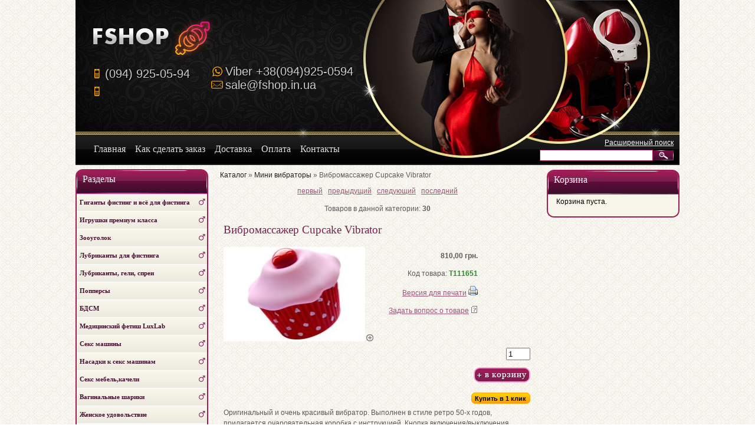

--- FILE ---
content_type: text/html; charset=UTF-8
request_url: https://fshop.in.ua/t111651-vibromassazhier-cupcake-vibrator.html
body_size: 6437
content:
<!DOCTYPE html>
<html>
<head>
<meta http-equiv="Content-Type" content="text/html; charset=utf-8" />
<meta name="application-name" content="Секс-шоп Fshop. Купить секс игрушки и интим товары" />
<meta name="msapplication-TileColor" content="#e8de19" />
<meta name="msapplication-notification" content="frequency=30; polling-uri=https://fshop.in.ua/rss2.php?feed=news; polling-uri=https://fshop.in.ua/rss2.php?feed=articles; polling-uri=https://fshop.in.ua/rss2.php?feed=new_products&amp;limit=10" />
<meta name="viewport" content="width=device-width, initial-scale=1, maximum-scale=1, minimum-scale=1, user-scalable=no"/>

<meta name='yandex-verification' content='51223e94aca31293' />
<meta name="google-site-verification" content="t1weVzk2VURzIf4erdkYRxD8-Vzp5x-l83i4d06e0AA" />
<link rel="apple-touch-icon-precomposed" sizes="144x144" href="images/ico/apple-touch-icon-144-precomposed.png"/>
<link rel="apple-touch-icon-precomposed" sizes="114x114" href="images/ico/apple-touch-icon-114-precomposed.png"/>
<link rel="apple-touch-icon-precomposed" sizes="72x72" href="images/ico/apple-touch-icon-72-precomposed.png"/>
<link rel="apple-touch-icon-precomposed" href="images/ico/apple-touch-icon-57-precomposed.png"/>
<link rel="shortcut icon" href="favicon.ico"/>
<meta http-equiv="pragma" content="no-cache" />
<meta http-equiv="no-cache" />
<meta http-equiv="cache-control" content="no-cache" />

<meta name="robots" content="index,follow" />


<title>Вибромассажер Cupcake Vibrator. Цена низкая. Доставка.</title>
<meta name="description" content="Вибромассажер Cupcake Vibrator в Киеве и с доставкой по Украине и СНГ. Купить Вибромассажер Cupcake Vibrator недорого. В наличии и цена низкая." />

<base href="https://fshop.in.ua/" />
<link rel="canonical" href="https://fshop.in.ua/t111651-vibromassazhier-cupcake-vibrator.html" />

<link rel="alternate" type="application/rss+xml" title="Новости" href="https://fshop.in.ua/rss2.php?feed=news" />
<link rel="alternate" type="application/rss+xml" title="Статьи" href="https://fshop.in.ua/rss2.php?feed=articles" />
<link rel="alternate" type="application/rss+xml" title="Категории" href="https://fshop.in.ua/rss2.php?feed=categories" />
<link rel="alternate" type="application/rss+xml" title="Новинки" href="https://fshop.in.ua/rss2.php?feed=new_products&amp;limit=10" />
<link rel="alternate" type="application/rss+xml" title="Рекомендуемые товары" href="https://fshop.in.ua/rss2.php?feed=featured&amp;limit=10" />
<link rel="alternate" type="application/rss+xml" title="Лидеры продаж" href="https://fshop.in.ua/rss2.php?feed=best_sellers&amp;limit=10" />

</head>
<body>

<!-- Yandex.Metrika counter -->
<!--script type="text/javascript" >
   (function(m,e,t,r,i,k,a){m[i]=m[i]||function(){(m[i].a=m[i].a||[]).push(arguments)};
   m[i].l=1*new Date();k=e.createElement(t),a=e.getElementsByTagName(t)[0],k.async=1,k.src=r,a.parentNode.insertBefore(k,a)})
   (window, document, "script", "https://mc.yandex.ru/metrika/tag.js", "ym");

   ym(51560687, "init", {
        id:51560687,
        clickmap:true,
        trackLinks:true,
        accurateTrackBounce:true,
        webvisor:true
   });
</script>
<noscript><div><img src="https://mc.yandex.ru/watch/51560687" style="position:absolute; left:-9999px;" alt="" /></div></noscript-->
<!-- /Yandex.Metrika counter -->



<div id="container">
<div id="header">
<div id="top-tel"> <i class="icon-mobile-alt"></i><span class="i-name"><a href="tel:(094) 925-05-94">(094) 925-05-94</a></span><br /> <i class="icon-mobile-alt"></i><span class="i-name"><a href="tel:"></a></span><br /> </div><div id="top-contact"> 

<i class="icon-viber"></i><span class="i-name"><a href="viber://contact?number=%2B380949250594">Viber <span >+38(094)925-0594</span></a></span><br />

  <i class="icon-mail"></i><span class="i-name"><a href="mailto:sale@fshop.in.ua">sale@fshop.in.ua</a></span></div><div id="menu"><ul><li><a href="https://fshop.in.ua/"><span>Главная</span></a></li><li><a href="shop_content.php?coID=2"><span>Как сделать заказ</span></a></li><li><a href="shop_content.php?coID=3"><span>Доставка</span></a></li><li><a href="shop_content.php?coID=1"><span>Оплата</span></a></li><li><a href="shop_content.php?coID=7"><span>Контакты</span></a></li></ul></div>
<div id="boxSearch"><div id="boxSearchContent"><p style="margin:0 0 4px 0;"><a href="https://fshop.in.ua/advanced_search.php"> Расширенный поиск</a></p> <form name="quick_find" id="quick_find" action="https://fshop.in.ua/advanced_search_result.php" method="get"><p class="searchboxform" style="float:left;"><input type="text" name="keywords" onkeyup="ajaxQuickFindUp(this);" id="quick_find_keyword" /> </p><p style="float:left;"><span class="button"><button type="submit">Искать</button></span></p> </form></div></div>  <div id="boxCart_mob"> <a href="https://fshop.in.ua/shopping_cart.php" class="btn" title="Вход в корзину"><img src="templates/fistingshop/img/cart_mob.png" ><span class="shopcart-qnt">0</span></a> <a href="https://fshop.in.ua/checkout_shipping.php"><img src="templates/fistingshop/img/checkout.png" title="Оформить заказ"></a></div> <div class="boxLogin_btn"> <span class="btn" title="Вход" ><img src="templates/fistingshop/img/profile_icon.png" ></span></div><div id="boxLogin_mob"><h2>Вход</h2><div class="boxcontent"> <form id="loginbox_mob" method="post" action="https://fshop.in.ua/login.php/action/process"><p class="loginform"> E-Mail:&nbsp;&nbsp;&nbsp;<input type="text" name="email_address" /></p><p class="loginform"> Пароль: <input type="password" name="password" /></p><p class="LoginContentCenter"> <a href="https://fshop.in.ua/create_account.php">Регистрация</a> | <a href="https://fshop.in.ua/password_double_opt.php">Забыли пароль?</a></p><p class="LoginContentCenter"> <span class="button"><button type="submit">Продолжить</button></span></p> </form></div></div>
<div id="menu_mob">
<a class="btn btn-navbar collapsed" data-toggle="collapse" data-target=".ot-sliding-100"><span class="icon-bar"></span><span class="icon-bar"></span><span class="icon-bar"></span></a>
<div id="menu_mob_content"><ul><li><a href="https://fshop.in.ua/"><span>Главная</span></a></li><li><a href="shop_content.php?coID=2"><span>Как сделать заказ</span></a></li><li><a href="shop_content.php?coID=3"><span>Доставка</span></a></li><li><a href="shop_content.php?coID=1"><span>Оплата</span></a></li><li><a href="shop_content.php?coID=7"><span>Контакты</span></a></li></ul></div>
</div>
<div id="menu_cat_mob"><span class="btn" title="Меню каталога" >Разделы</span></div>
<div class="clear"></div>
</div>
<div id="wrapper">
<div id="boxCategories_mob"><h5>Разделы</h5><div id="categoriesBoxMenu_mob"> <ul id="CatNavi_mob"><li class="CatLevel0"><a href="https://fshop.in.ua/giganty-phisting.html">Гиганты фистинг и всё для фистинга</a></li><li class="CatLevel0"><a href="https://fshop.in.ua/igrushki-premium-klassa.html">Игрушки премиум класса</a></li><li class="CatLevel0"><a href="https://fshop.in.ua/zoougolok.html">Зооуголок</a></li><li class="CatLevel0"><a href="https://fshop.in.ua/lubrikanty-dlja-phistinga.html">Лубриканты для фистинга</a></li><li class="CatLevel0"><a href="https://fshop.in.ua/lubrikanty-geli-sprei.html">Лубриканты, гели, спреи</a></li><li class="CatLevel0"><a href="https://fshop.in.ua/poppersy.html">Попперсы</a></li><li class="CatLevel0"><a href="https://fshop.in.ua/bdsm.html">БДСМ</a></li><li class="CatLevel0"><a href="https://fshop.in.ua/medicinskij-phetish-luxlab.html">Медицинский фетиш LuxLab</a></li><li class="CatLevel0"><a href="https://fshop.in.ua/seks-mashiny.html">Секс машины</a></li><li class="CatLevel0"><a href="https://fshop.in.ua/nasadki-k-seks-mashinam.html">Насадки к секс машинам</a></li><li class="CatLevel0"><a href="https://fshop.in.ua/seks-mebelkacheli.html">Секс мебель,качели</a></li><li class="CatLevel0"><a href="https://fshop.in.ua/vaginalnye-shariki.html">Вагинальные шарики</a></li><li class="CatLevel0"><a href="https://fshop.in.ua/zhenskoe-udovolstvie.html">Женское удовольствие</a></li><li class="CatLevel0"><a href="https://fshop.in.ua/nasadki-i-kolca.html">Насадки и кольца</a></li><li class="CatLevel0"><a href="https://fshop.in.ua/vaginy-masturbatory.html">Вагины и мастурбаторы</a></li><li class="CatLevel0"><a href="https://fshop.in.ua/jestendery.html">Экстендеры</a></li><li class="CatLevel0"><a href="https://fshop.in.ua/analnye-igrushkiprobki.html">Анальные игрушки,пробки</a></li><li class="CatLevel0"><a href="https://fshop.in.ua/metalicheskie-analnye-probki.html">Металлические анальные пробки</a></li><li class="CatLevel0"><a href="https://fshop.in.ua/stimuljatory-prostaty.html">Массажеры простаты</a></li><li class="CatLevel0"><a href="https://fshop.in.ua/vakuumnye-pompy.html">Вакуумные помпы</a></li><li class="CatLevel0"><a href="https://fshop.in.ua/vozbuzhdajuschie-kaplitabletki.html">Возбуждающие препараты</a></li><li class="CatLevel0"><a href="https://fshop.in.ua/jelektroseks-21-vek.html">Электросекс 21 Век</a></li><li class="CatLevel0"><a href="https://fshop.in.ua/nabory-jeroticheskie.html">Наборы эротические</a></li><li class="CatLevel0"><a href="https://fshop.in.ua/vibrostimuljatory.html">Вибростимуляторы</a></li><li class="CatLevel0"><a href="https://fshop.in.ua/vibratory.html">Вибраторы для секса</a></li><li class="CatLevel0"><a href="https://fshop.in.ua/vibro-jajca-i-puli.html">Вибро-яйца и пули</a></li><li class="CatLevel0 Current"><a href="https://fshop.in.ua/mini-vibratory.html">Мини вибраторы</a></li><li class="CatLevel0"><a href="https://fshop.in.ua/phalloimitatory.html">Фаллоимитаторы для интимных игр</a></li><li class="CatLevel0"><a href="https://fshop.in.ua/stekljannye-igrushki.html">Стеклянные игрушки</a></li><li class="CatLevel0"><a href="https://fshop.in.ua/strapony-phalloprotezytrusiki-dlja-straponov.html">Страпоны, фаллопротезы,трусики для страпонов</a></li><li class="CatLevel0"><a href="https://fshop.in.ua/kukly.html">Куклы</a></li><li class="CatLevel0"><a href="https://fshop.in.ua/zhenskoe-beleaksessuary.html">Женское белье,аксессуары</a></li><li class="CatLevel0"><a href="https://fshop.in.ua/muzhskoe-beleaksessuary.html">Мужское белье,аксессуары</a></li><li class="CatLevel0"><a href="https://fshop.in.ua/jeroticheskie-kostjumy.html">Эротические костюмы для забав</a></li><li class="CatLevel0"><a href="https://fshop.in.ua/vkusnoe-bele.html">Вкусное белье</a></li><li class="CatLevel0"><a href="https://fshop.in.ua/latekslakkozha.html">Латекс,лак и кожа</a></li><li class="CatLevel0"><a href="https://fshop.in.ua/sredstva-po-uhodu-za-lateksom.html">Средства по уходу за латексом</a></li><li class="CatLevel0"><a href="https://fshop.in.ua/phanty-dlja-ljubovnoj-igry.html">Эротические игры,фанты</a></li><li class="CatLevel0"><a href="https://fshop.in.ua/prikolnye-suveniry.html">Прикольные сувениры</a></li><li class="CatLevel0"><a href="https://fshop.in.ua/dlja-tela-i-massazha.html">Для тела и массажа</a></li><li class="CatLevel0"><a href="https://fshop.in.ua/devichnik.html">Девичник</a></li><li class="CatLevel0"><a href="https://fshop.in.ua/duhi-s-pheromonami.html">Духи с феромонами</a></li><li class="CatLevel0"><a href="https://fshop.in.ua/batarejkiaksessuary-dlja-igrushek.html">Батарейки,аксессуары для игрушек</a></li><li class="CatLevel0"><a href="https://fshop.in.ua/podarochnaja-upakovkakatalogi.html">Подарочная упаковка,каталоги</a></li><li class="CatLevel0"><a href="https://fshop.in.ua/rashodniki.html">Расходники</a></li><li class="CatLevel0"><a href="https://fshop.in.ua/uhod-za-seks-igrushkami.html">Уход за секс игрушками</a></li><li class="CatLevel0"><a href="https://fshop.in.ua/ucenka.html">Уценка</a></li></ul></div></div>
<div id="content">
<div id="navigation"><a href="https://fshop.in.ua/">Каталог</a> &raquo; <a href="https://fshop.in.ua/mini-vibratory.html">Мини вибраторы</a> &raquo; Вибромассажер Cupcake Vibrator</div>
<!-- product_info/product_info_v1.html - -->
 <form name="cart_quantity" id="cart_quantity" action="https://fshop.in.ua/t111651-vibromassazhier-cupcake-vibrator.html?action=add_product" method="post" onsubmit="doAddProduct(this); return false;" class="form-inline">  <div class="page"><div class="pagecontent"><p class="center"> &nbsp;<a href="https://fshop.in.ua/universalnyy-vibrator-s-naduvayushchimsya-so5074.html">первый</a>&nbsp; &nbsp;<a href="https://fshop.in.ua/vibropulya-adrien-lastic-pocket-vibe-flippy-ad30585.html">предыдущий</a>&nbsp; &nbsp;<a href="https://fshop.in.ua/t810227-vibromassazhier-climax-splash.html">следующий</a>&nbsp; &nbsp;<a href="https://fshop.in.ua/dt20198-analnyi-stimuliator-little.html">последний</a>&nbsp;</p><p class="center"> Товаров в данной категории:&nbsp;<span class="bold">30</span></p></div></div><div class="page b1c-good"><div class="pagecontent" itemscope itemtype="http://schema.org/Product"><h1 class="contentBoxHeading b1c-name" itemprop="name">Вибромассажер Cupcake Vibrator</h1> <br /><div class="ProductInfoLeft b1c-img"> <a href="images/product_images/popup_images/T111651.jpg" title="Вибромассажер Cupcake Vibrator" class="lightbox"  target="_blank"><img itemprop="image" src="images/product_images/info_images/T111651.jpg" alt="Вибромассажер Cupcake Vibrator" /><img src="templates/fistingshop/img/zoom.gif" alt="Увеличить" border="0" width="16" height="12" /></a> </div><div class="ProductInfoRight"><p itemprop="offers" itemscope itemtype="http://schema.org/Offer"><span class="bold"> 810,00 грн.</span><meta itemprop="price" content="810"><meta itemprop="priceCurrency" content="UAH"></p>    <p>Код товара:&nbsp;<b style="color: forestgreen;">T111651</b></p>

<p><a class="iframe" target="_blank" href="https://fshop.in.ua/print_product_info.php/products_id/89343">Версия для печати</a>&nbsp;<img src="images/icons/buttons/print.png" alt="" /></p><p><a class="iframe" target="_blank" href="https://fshop.in.ua/ask_a_question.php/products_id/89343">Задать вопрос о товаре</a>&nbsp;<img src="templates/fistingshop/buttons/russian/button_ask_a_question.gif" alt="" /></p>
 </div><div class="clear"></div><p class="CartContentRight"><input type="text" name="products_qty" value="1" size="3" /> <input type="hidden" name="products_id" value="89343" /></p>

<p class="CartContentRight"><span class="button"><button type="submit" id="add_to_cart"><img src="/images/icons/buttons/buy.png" alt="Добавить в корзину" title=" Добавить в корзину " width="12" height="12" />&nbsp;Добавить в корзину</button></span><br /><br />
<a class="b1c button10" href="#on">Купить в 1 клик</a>

</p> 
<div itemprop="description">
Оригинальный и очень красивый вибратор. Выполнен в стиле ретро 50-х годов, прилагается очаровательная коробка с инструкцией. Кнопка включения/выключения находится под чашкой в незаметном месте. Батареи входят в комплект.<br><table><tr><td><b>:</b></td><td>1</td></tr><tr><td><b>ДИАМЕТР, см.:</b></td><td>8</td></tr><tr><td><b>ДЛИНА, см,:</b></td><td>6,5</td></tr><tr><td><b>ВИБРО:</b></td><td>Многоскоростная, 5 различных режимов вибрации.</td></tr><tr><td><b>МАТЕРИАЛ:</b></td><td>Силикон</td></tr><tr><td><b>ЦВЕТ:</b></td><td>Розовый / Красный</td></tr><tr><td><b>Тип батареи:</b></td><td>2 x AAA</td></tr></table>
 </div>       <span id="ya_share1"></span> <div id="vk_comments"></div></div></div> </form>   <br /><div id="divReviews"><h1>Отзывы:</h1>  <div class="page"><div class="pagecontent"><p> Ваш отзыв может быть первым.</p></div></div> <div class="clear"></div> <div class="pagecontentfooter"> <a class="button" href="https://fshop.in.ua/product_reviews_write.php/info/p89343_Vibromassazher-Cupcake-Vibrator.html"><span><img src="/images/icons/buttons/add.png" alt="Написать отзыв" title=" Написать отзыв " width="12" height="12"  />&nbsp;Написать отзыв</span></a></div></div>   








</div>
</div>
<div id="left"><div id="boxCategories"><h5>Разделы</h5><div id="categoriesBoxMenu"> <ul id="CatNavi"><li class="CatLevel0"><a href="https://fshop.in.ua/giganty-phisting.html">Гиганты фистинг и всё для фистинга</a></li><li class="CatLevel0"><a href="https://fshop.in.ua/igrushki-premium-klassa.html">Игрушки премиум класса</a></li><li class="CatLevel0"><a href="https://fshop.in.ua/zoougolok.html">Зооуголок</a></li><li class="CatLevel0"><a href="https://fshop.in.ua/lubrikanty-dlja-phistinga.html">Лубриканты для фистинга</a></li><li class="CatLevel0"><a href="https://fshop.in.ua/lubrikanty-geli-sprei.html">Лубриканты, гели, спреи</a></li><li class="CatLevel0"><a href="https://fshop.in.ua/poppersy.html">Попперсы</a></li><li class="CatLevel0"><a href="https://fshop.in.ua/bdsm.html">БДСМ</a></li><li class="CatLevel0"><a href="https://fshop.in.ua/medicinskij-phetish-luxlab.html">Медицинский фетиш LuxLab</a></li><li class="CatLevel0"><a href="https://fshop.in.ua/seks-mashiny.html">Секс машины</a></li><li class="CatLevel0"><a href="https://fshop.in.ua/nasadki-k-seks-mashinam.html">Насадки к секс машинам</a></li><li class="CatLevel0"><a href="https://fshop.in.ua/seks-mebelkacheli.html">Секс мебель,качели</a></li><li class="CatLevel0"><a href="https://fshop.in.ua/vaginalnye-shariki.html">Вагинальные шарики</a></li><li class="CatLevel0"><a href="https://fshop.in.ua/zhenskoe-udovolstvie.html">Женское удовольствие</a></li><li class="CatLevel0"><a href="https://fshop.in.ua/nasadki-i-kolca.html">Насадки и кольца</a></li><li class="CatLevel0"><a href="https://fshop.in.ua/vaginy-masturbatory.html">Вагины и мастурбаторы</a></li><li class="CatLevel0"><a href="https://fshop.in.ua/jestendery.html">Экстендеры</a></li><li class="CatLevel0"><a href="https://fshop.in.ua/analnye-igrushkiprobki.html">Анальные игрушки,пробки</a></li><li class="CatLevel0"><a href="https://fshop.in.ua/metalicheskie-analnye-probki.html">Металлические анальные пробки</a></li><li class="CatLevel0"><a href="https://fshop.in.ua/stimuljatory-prostaty.html">Массажеры простаты</a></li><li class="CatLevel0"><a href="https://fshop.in.ua/vakuumnye-pompy.html">Вакуумные помпы</a></li><li class="CatLevel0"><a href="https://fshop.in.ua/vozbuzhdajuschie-kaplitabletki.html">Возбуждающие препараты</a></li><li class="CatLevel0"><a href="https://fshop.in.ua/jelektroseks-21-vek.html">Электросекс 21 Век</a></li><li class="CatLevel0"><a href="https://fshop.in.ua/nabory-jeroticheskie.html">Наборы эротические</a></li><li class="CatLevel0"><a href="https://fshop.in.ua/vibrostimuljatory.html">Вибростимуляторы</a></li><li class="CatLevel0"><a href="https://fshop.in.ua/vibratory.html">Вибраторы для секса</a></li><li class="CatLevel0"><a href="https://fshop.in.ua/vibro-jajca-i-puli.html">Вибро-яйца и пули</a></li><li class="CatLevel0 Current"><a href="https://fshop.in.ua/mini-vibratory.html">Мини вибраторы</a></li><li class="CatLevel0"><a href="https://fshop.in.ua/phalloimitatory.html">Фаллоимитаторы для интимных игр</a></li><li class="CatLevel0"><a href="https://fshop.in.ua/stekljannye-igrushki.html">Стеклянные игрушки</a></li><li class="CatLevel0"><a href="https://fshop.in.ua/strapony-phalloprotezytrusiki-dlja-straponov.html">Страпоны, фаллопротезы,трусики для страпонов</a></li><li class="CatLevel0"><a href="https://fshop.in.ua/kukly.html">Куклы</a></li><li class="CatLevel0"><a href="https://fshop.in.ua/zhenskoe-beleaksessuary.html">Женское белье,аксессуары</a></li><li class="CatLevel0"><a href="https://fshop.in.ua/muzhskoe-beleaksessuary.html">Мужское белье,аксессуары</a></li><li class="CatLevel0"><a href="https://fshop.in.ua/jeroticheskie-kostjumy.html">Эротические костюмы для забав</a></li><li class="CatLevel0"><a href="https://fshop.in.ua/vkusnoe-bele.html">Вкусное белье</a></li><li class="CatLevel0"><a href="https://fshop.in.ua/latekslakkozha.html">Латекс,лак и кожа</a></li><li class="CatLevel0"><a href="https://fshop.in.ua/sredstva-po-uhodu-za-lateksom.html">Средства по уходу за латексом</a></li><li class="CatLevel0"><a href="https://fshop.in.ua/phanty-dlja-ljubovnoj-igry.html">Эротические игры,фанты</a></li><li class="CatLevel0"><a href="https://fshop.in.ua/prikolnye-suveniry.html">Прикольные сувениры</a></li><li class="CatLevel0"><a href="https://fshop.in.ua/dlja-tela-i-massazha.html">Для тела и массажа</a></li><li class="CatLevel0"><a href="https://fshop.in.ua/devichnik.html">Девичник</a></li><li class="CatLevel0"><a href="https://fshop.in.ua/duhi-s-pheromonami.html">Духи с феромонами</a></li><li class="CatLevel0"><a href="https://fshop.in.ua/batarejkiaksessuary-dlja-igrushek.html">Батарейки,аксессуары для игрушек</a></li><li class="CatLevel0"><a href="https://fshop.in.ua/podarochnaja-upakovkakatalogi.html">Подарочная упаковка,каталоги</a></li><li class="CatLevel0"><a href="https://fshop.in.ua/rashodniki.html">Расходники</a></li><li class="CatLevel0"><a href="https://fshop.in.ua/uhod-za-seks-igrushkami.html">Уход за секс игрушками</a></li><li class="CatLevel0"><a href="https://fshop.in.ua/ucenka.html">Уценка</a></li></ul></div><div id="categoriesBoxMenuBottom">&nbsp;</div></div> <div id="boxContent"> <h5>Узнайте больше</h5><div id="boxContentContent"><ul> <li><a href="https://fshop.in.ua/glavnaja-stranica.html">Главная страница</a></li>
<li><a href="https://fshop.in.ua/inphormacija-o-magazine.html">Информация о магазине</a></li>
<li><a href="https://fshop.in.ua/kak-sdelat-zakaz.html">Как сделать заказ</a></li>
<li><a href="https://fshop.in.ua/oplata.html">Оплата</a></li>
<li><a href="https://fshop.in.ua/dostavka.html">Доставка</a></li>
<li><a href="https://fshop.in.ua/shop_content.php/coID/111/content/Prais-list--xls-">Прайс-лист (xls)</a></li>
<li><a href="https://fshop.in.ua/tablica-razmerov.html">Таблица размеров</a></li>
<li><a href="https://fshop.in.ua/videozhurnal.html">Видеожурнал</a></li>
<li><a href="https://fshop.in.ua/shop_content.php/coID/18/content/Sertifikaty">Сертификаты</a></li>
<li><a href="https://fshop.in.ua/kontakty.html">Контакты</a></li>
</ul> </div><div id="box-bottom">&nbsp;</div></div></div>
<div id="right">

<div id="divShoppingCart">
<div id="boxCart">
<h5><a href="https://fshop.in.ua/shopping_cart.php">Корзина</a></h5>
<div class="boxcontent">
<p>Корзина пуста.</p>
</div>
<div id="box-bottom">&nbsp;</div>
</div>
</div>
</div>
<div id="footer">
<p class="left">﻿&copy; 2011-2025 Секс-шоп FShop.in.ua<br />
Телефон: (094) 925-05-94 <br />
 
Данный ресурс является секс-шопом.  Доставка по Киеву и всей Украине.
</p>
<p class="right"></p>
</div>
</div>
<p id="back-top"><a href="#top"><span></span>Вверх</a></p><script type="text/javascript">
if(!window.jQuery)
document.write(unescape('<script defer type="text/javascript" src="jscript/jquery/jquery.js">%3C/script%3E'));
var debugX = 0 ;
</script>
<!-- <script defer type="text/javascript" src="//yandex.st/share/share.js" charset="utf-8"></script> -->
<script defer type="text/javascript" src="templates/fistingshop/javascript/all_js.js"></script>
<script defer type="text/javascript" src="templates/fistingshop/javascript/responsiveslides.min.js"></script>
<script defer type="text/javascript" charset="utf-8" src="/buyme-tolist/js/buyme.js"></script><link rel="stylesheet" type="text/css" href="templates/fistingshop/stylesheet.css" /><link rel="stylesheet" type="text/css" href="jscript/jquery/plugins/colorbox/colorbox.css" media="screen" />
<link rel="stylesheet" type="text/css" href="templates/fistingshop/responsiveslides.css" />

<script>
  (function(i,s,o,g,r,a,m){i['GoogleAnalyticsObject']=r;i[r]=i[r]||function(){
  (i[r].q=i[r].q||[]).push(arguments)},i[r].l=1*new Date();a=s.createElement(o),
  m=s.getElementsByTagName(o)[0];a.async=1;a.src=g;m.parentNode.insertBefore(a,m)
  })(window,document,'script','//www.google-analytics.com/analytics.js','ga');

  ga('create', 'UA-130903036-1', 'auto');
  ga('require', 'displayfeatures');  
  ga('send', 'pageview');

</script>

</body></html><div id="parseTime">Время генерации: 0.136, запросов: 169</div>



--- FILE ---
content_type: text/css
request_url: https://fshop.in.ua/templates/fistingshop/responsiveslides.css
body_size: 645
content:
/*! http://responsiveslides.com v1.55 by @viljamis */
.rslides{position:relative;list-style:none;overflow:hidden;width:100%;padding:0;margin:0 auto}
.rslides li{-webkit-backface-visibility:hidden;position:absolute;display:none;width:100%;left:0;top:0}
.rslides li:first-child{position:relative;display:block;float:left}
.rslides img{display:block;height:auto;float:left;width:100%;border:0}
.rslides_container{margin-bottom:50px;position:relative;float:left;width:100%}
.centered-btns_nav{z-index:3;position:absolute;-webkit-tap-highlight-color:rgba(0,0,0,0);top:50%;left:0;opacity:0.7;text-indent:-9999px;overflow:hidden;text-decoration:none;height:61px;width:38px;background:transparent url("themes.gif") no-repeat left top;margin-top:-45px}
.centered-btns_nav:active{opacity:1.0}
.centered-btns_nav.next{left:auto;background-position:right top;right:0}
.transparent-btns_nav{z-index:3;position:absolute;-webkit-tap-highlight-color:rgba(0,0,0,0);top:0;left:0;display:block;background:#fff;/* Fix for IE6-9 */ opacity:0;filter:alpha(opacity=1);width:48%;text-indent:-9999px;overflow:hidden;height:91%}
.transparent-btns_nav.next{left:auto;right:0}
.large-btns_nav{z-index:3;position:absolute;-webkit-tap-highlight-color:rgba(0,0,0,0);opacity:0.6;text-indent:-9999px;overflow:hidden;top:0;bottom:0;left:0;background:#000 url("themes.gif") no-repeat left 50%;width:38px}
.large-btns_nav:active{opacity:1.0}
.large-btns_nav.next{left:auto;background-position:right 50%;right:0}
.centered-btns_nav:focus, .transparent-btns_nav:focus, .large-btns_nav:focus{outline:none}
.centered-btns_tabs, .transparent-btns_tabs, .large-btns_tabs{margin-top:10px;text-align:center}
.centered-btns_tabs li, .transparent-btns_tabs li, .large-btns_tabs li{display:inline;float:none;_float:left;*float:left;margin-right:5px}
.centered-btns_tabs a, .transparent-btns_tabs a, .large-btns_tabs a{text-indent:-9999px;overflow:hidden;border-radius:15px;background:#ccc;background:rgba(0,0,0, .2);display:inline-block;_display:block;*display:block;box-shadow:inset 0 0 2px 0 rgba(0,0,0,.3);width:15px;height:15px}
.centered-btns_here a, .transparent-btns_here a, .large-btns_here a{background:#222;background:rgba(0,0,0, .8)}

--- FILE ---
content_type: application/javascript; charset=utf-8
request_url: https://fshop.in.ua/buyme-tolist/js/config.js?_=1769911090737
body_size: 752
content:
// buyMe.js 1.4
// Blog: dedushka.org/tag/buyme
// Forums: qbx.me
// nazarTokar@gmail.com
var bmeData = {
	"caption.description": "Чтобы оформить заказ, заполните форму. В течение пары часов с вами свяжется менеджер и уточнит детали заказа, а также время доставки.", // описание в форме
	"caption.title": "Быстрый заказ товара", // заголовок формы
	"caption.button": "Оформить заказ", // надпись на кнопке

	"caption.sending": "Отправка", // отправка
	"caption.error": "Заполните все поля", // заполните все поля

	"txt.yes": "Да",
	"txt.no": "Нет",

// укажите названия полей через запятую
// чтобы добавить textarea, перед названием добавьте минус (-)
// выпадающий список: !Название!Вариант1!Вариант2...
// checkbox: ?Вопрос
    

	"fields": "ФИО(Укажите ФИО), Телефон(Номер телефона)*, Email(Электронная почта), -Адрес доставки(Укажите город и адрес доставки или номер склада Новой почты)*, !Доставка!Новая почта", // !Доставка!Новая почта!Курьерская доставка(Киев)+ 80 Грн

	"template": "default", // template name (default)

	"license": "0", // ключ лицензии (можно купить на get.nazartokar.com)
	"showCopyright": "0" // показывать ли копирайт?
}
